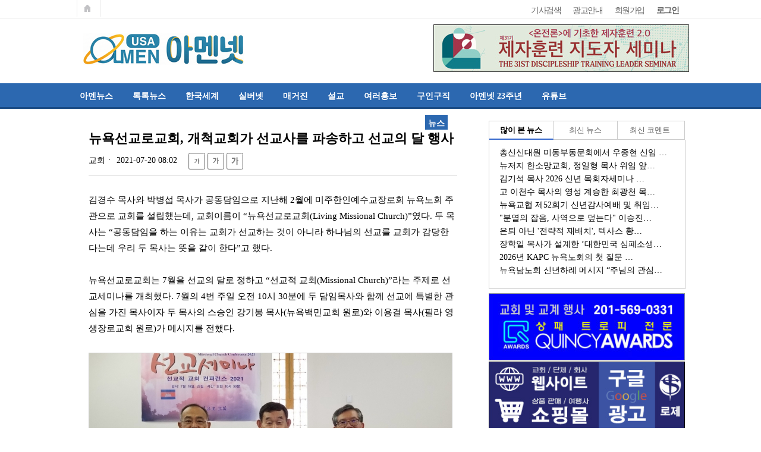

--- FILE ---
content_type: text/html; charset=utf-8
request_url: https://www.usaamen.net/bbs/board.php?bo_table=data&wr_id=11127&page=61
body_size: 72829
content:
<!doctype html>
<html lang="ko">
<head>
<meta charset="utf-8">
<meta http-equiv="imagetoolbar" content="no">
<meta http-equiv="X-UA-Compatible" content="IE=10,chrome=1">
<meta name="description" content="아멘넷은 2003년 뉴욕에서 시작됐으며, 미주 한인이민교회의 교계와 교회 뉴스 및 각종 정보를 제공하고 있다." />
<meta name="keywords" content="한인교회,이민교회,뉴욕교회, 뉴욕교계,디아스포라,한인디아스포라,미주교계,미주교회,교계정보,교회정보" />
<META name="Location" content="New York" />
<meta property="og:image" content="http://usaamen.net/img/ktlogo2.gif" />
<meta property="og:description" content="제목을 눌러 내용을 확인하세요."/>
<title>뉴욕선교로교회, 개척교회가 선교사를 파송하고 선교의 달 행사 > 뉴스 | 아멘넷</title>
<link rel="stylesheet" href="https://www.usaamen.net:443/theme/community/css/default.css">
<link rel="stylesheet" href="https://www.usaamen.net:443/theme/community/skin/connect/basic/style.css?ver=161020">
<link rel="stylesheet" href="https://www.usaamen.net:443/theme/community/skin/latest/new_latest/style.css?ver=161020">
<link rel="stylesheet" href="https://www.usaamen.net:443/theme/community/skin/board/news/style.css?ver=161020">
<link rel="shortcut icon" href="http://usaamen.net/img/1.ico">
<!--[if lte IE 8]>
<script src="https://www.usaamen.net:443/js/html5.js"></script>
<![endif]-->
<script>
// 자바스크립트에서 사용하는 전역변수 선언
var g5_url       = "https://www.usaamen.net:443";
var g5_bbs_url   = "https://www.usaamen.net:443/bbs";
var g5_is_member = "";
var g5_is_admin  = "";
var g5_is_mobile = "";
var g5_bo_table  = "data";
var g5_sca       = "";
var g5_editor    = "smarteditor2";
var g5_cookie_domain = ".usaamen.net";
</script>
<script src="https://www.usaamen.net:443/js/jquery-1.8.3.min.js"></script>
<script src="https://www.usaamen.net:443/js/jquery.menu.js"></script>
<script src="https://www.usaamen.net:443/js/common.js"></script>
<script src="https://www.usaamen.net:443/js/wrest.js"></script>


</head>
<body>




<!-- 탭 메뉴 {--> 
<script src="https://www.usaamen.net:443/js/ddtabmenu.js"></script> 
<link rel="stylesheet" href="https://www.usaamen.net:443/css/ddtabmenu_right.css"> 
<!-- 탭메뉴 }--> 


<!-- 상단 시작 { -->
<div id="hd">
    <h1 id="hd_h1">뉴욕선교로교회, 개척교회가 선교사를 파송하고 선교의 달 행사 > 뉴스</h1>

    <div id="skip_to_container"><a href="#container">본문 바로가기</a></div>

        <div id="hd_top">
        <div id="hd_tnb">
            <ul id="tnb">
						<!--<li><a href="https://www.usaamen.net:443/bbs/board.php?bo_table=about&wr_id=5"><font color=red><b>New 사이트 이용안내</b></font></a></li>-->
						<!--<li><a href="https://www.usaamen.net:443/bbs/board.php?bo_table=about&wr_id=2">등록과 게시물 관리</a></li>-->
						<li><a href="http://usaamen.net/bbs/search.php">기사검색</a></li>
                       <li><a href="https://www.usaamen.net:443/bbs/board.php?bo_table=about&wr_id=3">광고안내</a></li>

                                <li><a href="https://www.usaamen.net:443/bbs/register.php">회원가입</a></li>
                <!--<li><a href="https://www.usaamen.net:443/bbs/login.php"><b>로그인</b></a></li>-->
                <li><a href="https://www.usaamen.net:443/bbs/login.php?url=http%3A%2F%2Fwww.usaamen.net%2Fbbs%2Fboard.php%3Fbo_table%3Ddata%26wr_id%3D11127%26page%3D61"><b>로그인</b></a></li>
                                <!--<li><a href="https://www.usaamen.net:443/bbs/faq.php">FAQ</a></li>
                 <li><a href="https://www.usaamen.net:443/bbs/qalist.php">1:1문의</a></li>
               <li><a href="https://www.usaamen.net:443/bbs/current_connect.php">접속자 
444</a></li>-->
            </ul>
            <p class="hd_home"><a href="https://www.usaamen.net:443">메인페이지로 가기</a></p>
        </div>
    </div>
    <div id="hd_wrapper">
        <div id="logo">
            <a href="https://www.usaamen.net:443"><img src="https://www.usaamen.net:443/theme/community/img/logo2019.png" alt="아멘넷"></a>
        </div>

        <!--<div  style="margin-left:180px">
		<fieldset id="hd_sch">
            <legend>사이트 내 전체검색</legend>
            <form name="fsearchbox" method="get" action="https://www.usaamen.net:443/bbs/search.php" onsubmit="return fsearchbox_submit(this);">
            <input type="hidden" name="sfl" value="wr_subject||wr_content">
            <input type="hidden" name="sop" value="and">
            <label for="sch_stx" class="sound_only">검색어<strong class="sound_only"> 필수</strong></label>
            <input type="text" name="stx" id="sch_stx" maxlength="20">
            <input type="submit" id="sch_submit" value="검색">
            </form>

            <script>
            function fsearchbox_submit(f)
            {
                if (f.stx.value.length < 2) {
                    alert("검색어는 두글자 이상 입력하십시오.");
                    f.stx.select();
                    f.stx.focus();
                    return false;
                }

                // 검색에 많은 부하가 걸리는 경우 이 주석을 제거하세요.
                var cnt = 0;
                for (var i=0; i<f.stx.value.length; i++) {
                    if (f.stx.value.charAt(i) == ' ')
                        cnt++;
                }

                if (cnt > 1) {
                    alert("빠른 검색을 위하여 검색어에 공백은 한개만 입력할 수 있습니다.");
                    f.stx.select();
                    f.stx.focus();
                    return false;
                }

                return true;
            }
            </script>
        </fieldset>
         </div>-->
        <!-- <div id="text_size"> -->
            <!-- font_resize('엘리먼트id', '제거할 class', '추가할 class'); -->
            <!-- <button id="size_down" onclick="font_resize('container', 'ts_up ts_up2', '');"><img src="https://www.usaamen.net:443/img/ts01.gif" alt="기본"></button>
            <button id="size_def" onclick="font_resize('container', 'ts_up ts_up2', 'ts_up');"><img src="https://www.usaamen.net:443/img/ts02.gif" alt="크게"></button>
            <button id="size_up" onclick="font_resize('container', 'ts_up ts_up2', 'ts_up2');"><img src="https://www.usaamen.net:443/img/ts03.gif" alt="더크게"></button>
        </div> -->

<SCRIPT LANGUAGE="JavaScript">
<!--

//사용할 이미지의 경로를 적어주세요
src = [ "https://www.usaamen.net:443/theme/community/ad/2025/1202_2t.jpg",
              "https://www.usaamen.net:443/theme/community/ad/2024/yout.jpg",
			   "https://www.usaamen.net:443/theme/community/ad/2020/1030t.jpg"]

//연결할 주소를 적어주세요
url = ["https://www.dmi.sarang.com/registration","https://www.youtube.com/@USAamennet2003/","https://open.kakao.com/o/geFfV8Bc"]

//이미지를 보여줄 시간을 적어주세요
duration = 3;

//이부분은 수정하시면 안됩니다
ads=[]; ct=0;
function switchAd() {
var n=(ct+1)%src.length;
if (ads[n] && (ads[n].complete || ads[n].complete==null)) {
document["Ad_Image"].src = ads[ct=n].src;
}
ads[n=(ct+1)%src.length] = new Image;
ads[n].src = src[n];
setTimeout("switchAd()",duration*1000);
}
function doLink(){
location.href = url[ct];
} onload = function(){
if (document.images)
switchAd();
}
//-->
</SCRIPT>

<div><A HREF="javascript:doLink();" onMouseOver="status=url[ct];return true;" onMouseOut="status=''"><img NAME="Ad_Image" src="http://usaamen.net/theme/community/ad/2025/1202_2t.jpg" style="margin-top:-75px;margin-left:600px;border:0px solid #cacaca;width:430px;height:80px"></A></div>

</div>

<hr>

    <nav id="gnb">
        <h2>메인메뉴</h2>
        <ul id="gnb_1dul">
                        <li class="gnb_1dli" style="z-index:999">
                <a href="https://usaamen.net/bbs/board.php?bo_table=data" target="_self" class="gnb_1da">아멘뉴스</a>
                <ul class="gnb_2dul">
                    <li class="gnb_2dli"><a href="https://usaamen.net/bbs/board.php?bo_table=data&sca=교계" target="_self" class="gnb_2da">교계뉴스</a></li>
                                    <li class="gnb_2dli"><a href="https://usaamen.net/bbs/board.php?bo_table=data&sca=교회" target="_self" class="gnb_2da">교회뉴스</a></li>
                                    <li class="gnb_2dli"><a href="https://usaamen.net/bbs/board.php?bo_table=data&sca=정보" target="_self" class="gnb_2da">목회정보</a></li>
                                    <li class="gnb_2dli"><a href="https://usaamen.net/bbs/board.php?bo_table=data&sca=성회" target="_self" class="gnb_2da">성도신앙</a></li>
                                    <li class="gnb_2dli"><a href="https://usaamen.net/bbs/board.php?bo_table=data&sca=선교" target="_self" class="gnb_2da">선교정보</a></li>
                                    <li class="gnb_2dli"><a href="https://usaamen.net/bbs/board.php?bo_table=data&sca=신학" target="_self" class="gnb_2da">신학이단</a></li>
                                    <li class="gnb_2dli"><a href="https://usaamen.net/bbs/board.php?bo_table=data&sca=이민" target="_self" class="gnb_2da">이민교회</a></li>
                                    <li class="gnb_2dli"><a href="https://usaamen.net/bbs/board.php?bo_table=data&sca=화제" target="_self" class="gnb_2da">화제추천</a></li>
                </ul>
            </li>
                        <li class="gnb_1dli" style="z-index:998">
                <a href="https://usaamen.net/bbs/board.php?bo_table=talk" target="_self" class="gnb_1da">톡톡뉴스</a>
                            </li>
                        <li class="gnb_1dli" style="z-index:997">
                <a href="https://usaamen.net/bbs/board.php?bo_table=john" target="_self" class="gnb_1da">한국세계</a>
                <ul class="gnb_2dul">
                    <li class="gnb_2dli"><a href="https://usaamen.net/bbs/board.php?bo_table=john&sca=한국" target="_self" class="gnb_2da">한국뉴스</a></li>
                                    <li class="gnb_2dli"><a href="https://usaamen.net/bbs/board.php?bo_table=john&sca=세계" target="_self" class="gnb_2da">세계뉴스</a></li>
                                    <li class="gnb_2dli"><a href="https://usaamen.net/bbs/board.php?bo_table=john&sca=정보" target="_self" class="gnb_2da">기독정보</a></li>
                </ul>
            </li>
                        <li class="gnb_1dli" style="z-index:996">
                <a href="https://usaamen.net/bbs/board.php?bo_table=silver" target="_self" class="gnb_1da">실버넷</a>
                            </li>
                        <li class="gnb_1dli" style="z-index:995">
                <a href="https://usaamen.net/bbs/board.php?bo_table=mag" target="_self" class="gnb_1da">매거진</a>
                            </li>
                        <li class="gnb_1dli" style="z-index:994">
                <a href="https://usaamen.net/bbs/board.php?bo_table=opinion4" target="_self" class="gnb_1da">설교</a>
                <ul class="gnb_2dul">
                    <li class="gnb_2dli"><a href="https://usaamen.net/bbs/board.php?bo_table=opinion1" target="_self" class="gnb_2da">아멘넷 오피니언</a></li>
                                    <li class="gnb_2dli"><a href="https://usaamen.net/bbs/board.php?bo_table=opinion2" target="_self" class="gnb_2da">지난 오피니언</a></li>
                                    <li class="gnb_2dli"><a href="https://usaamen.net/bbs/board.php?bo_table=opinion4" target="_self" class="gnb_2da">아멘넷 설교</a></li>
                                    <li class="gnb_2dli"><a href="https://usaamen.net/bbs/board.php?bo_table=james" target="_self" class="gnb_2da">나눔게시판</a></li>
                                    <li class="gnb_2dli"><a href="https://usaamen.net/bbs/board.php?bo_table=james2" target="_self" class="gnb_2da">전 자유게시판 추천글</a></li>
                </ul>
            </li>
                        <li class="gnb_1dli" style="z-index:993">
                <a href="https://usaamen.net/bbs/board.php?bo_table=mark" target="_self" class="gnb_1da">여러홍보</a>
                            </li>
                        <li class="gnb_1dli" style="z-index:992">
                <a href="https://usaamen.net/bbs/board.php?bo_table=peter" target="_self" class="gnb_1da">구인구직</a>
                            </li>
                        <li class="gnb_1dli" style="z-index:991">
                <a href="https://www.usaamen.net/bbs/board.php?bo_table=about&wr_id=12" target="_self" class="gnb_1da">아멘넷 23주년</a>
                <ul class="gnb_2dul">
                    <li class="gnb_2dli"><a href="https://www.usaamen.net/bbs/board.php?bo_table=about&wr_id=11" target="_self" class="gnb_2da">아멘넷 20주년 축하</a></li>
                                    <li class="gnb_2dli"><a href="https://www.usaamen.net/bbs/board.php?bo_table=about&wr_id=10" target="_self" class="gnb_2da">아멘넷 19주년 축하</a></li>
                                    <li class="gnb_2dli"><a href="https://usaamen.net/bbs/board.php?bo_table=about&wr_id=8" target="_self" class="gnb_2da">아멘넷 18주년 축하</a></li>
                                    <li class="gnb_2dli"><a href="https://usaamen.net/bbs/board.php?bo_table=about&wr_id=6" target="_self" class="gnb_2da">아멘넷 15주년 축하</a></li>
                </ul>
            </li>
                        <li class="gnb_1dli" style="z-index:990">
                <a href="https://www.youtube.com/c/USAamennet2003" target="_self" class="gnb_1da">유튜브</a>
                <ul class="gnb_2dul">
                    <li class="gnb_2dli"><a href="https://usaamen.net/bbs/board.php?bo_table=youtube" target="_self" class="gnb_2da">아멘넷 동영상</a></li>
                                    <li class="gnb_2dli"><a href="https://www.youtube.com/channel/UCjJtQ2PWwb84899-15GcTWw" target="_self" class="gnb_2da">유튜브 채널(이전)</a></li>
                </ul>
            </li>
                    </ul>
    </nav>
</div>
<!-- } 상단 끝 -->

<script type="text/javascript"> 
<!-- 
ddtabmenu.definemenu("ddtabs_gallery", 0)  
                ddtabmenu.definemenu("ddtabs_gallery", 0) 
                // ddtabmenu.definemenu("탭 메뉴 아이디", 0) 
                // 여기서 0는 처음으로 보여줄 탭을 지정합니다. 0는 첫 탭, 1는 두번째 이렇게 시작합니다. 
				// 탭 메뉴를 여러개를 사용 시에는, 아래 소스에서 지정한 해당  아이디명을 입력하면 무제한으로 사용 할 수 있습니다. 
//--> 
</script> 

<hr>

<!-- 콘텐츠 시작 { -->
<div id="wrapper">
    
<div id="aside">
              <!---->

    <!-- 사이드메뉴 {-->
    <div id="aside_ct">
        <div class="short_cut">
            <!--<ul>
                <li class="f_short_cut"><strong><a href="#">메뉴 1</a></strong></li>
                <li><strong><a href="#">메뉴 2</a></strong></li>
                <li><strong><a href="#">메뉴 3</a></strong></li>
            </ul>-->
        </div>
    <div>


<div style="float:right;width:330px;margin-bottom:20px;margin-top:-20px" >

<div id="ddtabs_gallery" class="basictab_gallery2"> 
<ul>
<li><a href="" rel="gallery1" title=""><span>많이 본 뉴스</span></a></li> 
<li><a href="" rel="gallery2" title=""><span>최신 뉴스</span></a></li> 
<li class="last"><a href="" rel="gallery3" title=""><span>최신 코멘트</span></a></li> 

</ul> 
</div>

<div class="tabcontainer_gallery2">
<div id="gallery1" class="tabcontent_gallery2" style="margin-left:10px">


<div class="lt_Box">
    <ul>
            <li style="list-style:none">
            <a href="https://www.usaamen.net:443/bbs/board.php?bo_table=data&amp;wr_id=14641&amp;page=61" class="over">총신신대원 미동부동문회에서 우종현 신임 …</a>
        </li>
            <li style="list-style:none">
            <a href="https://www.usaamen.net:443/bbs/board.php?bo_table=data&amp;wr_id=14640&amp;page=61" class="over">뉴저지 한소망교회, 정일형 목사 위임 앞…</a>
        </li>
            <li style="list-style:none">
            <a href="https://www.usaamen.net:443/bbs/board.php?bo_table=data&amp;wr_id=14652&amp;page=61" class="over">김기석 목사 2026 신년 목회자세미나 …</a>
        </li>
            <li style="list-style:none">
            <a href="https://www.usaamen.net:443/bbs/board.php?bo_table=data&amp;wr_id=14648&amp;page=61" class="over">고 이천수 목사의 영성 계승한 최광천 목…</a>
        </li>
            <li style="list-style:none">
            <a href="https://www.usaamen.net:443/bbs/board.php?bo_table=data&amp;wr_id=14661&amp;page=61" class="over">뉴욕교협 제52회기 신년감사예배 및 취임…</a>
        </li>
            <li style="list-style:none">
            <a href="https://www.usaamen.net:443/bbs/board.php?bo_table=data&amp;wr_id=14649&amp;page=61" class="over">&#034;분열의 잡음, 사역으로 덮는다&#034; 이승진…</a>
        </li>
            <li style="list-style:none">
            <a href="https://www.usaamen.net:443/bbs/board.php?bo_table=data&amp;wr_id=14647&amp;page=61" class="over">은퇴 아닌 '전략적 재배치', 텍사스 황…</a>
        </li>
            <li style="list-style:none">
            <a href="https://www.usaamen.net:443/bbs/board.php?bo_table=data&amp;wr_id=14650&amp;page=61" class="over">장학일 목사가 설계한 ‘대한민국 심폐소생…</a>
        </li>
            <li style="list-style:none">
            <a href="https://www.usaamen.net:443/bbs/board.php?bo_table=data&amp;wr_id=14642&amp;page=61" class="over">2026년 KAPC 뉴욕노회의 첫 질문 …</a>
        </li>
            <li style="list-style:none">
            <a href="https://www.usaamen.net:443/bbs/board.php?bo_table=data&amp;wr_id=14638&amp;page=61" class="over">뉴욕남노회 신년하례 메시지 “주님의 관심…</a>
        </li>
        </ul>
</div>  

 
</div> 
<div id="gallery2" class="tabcontent_gallery2" style="margin-left:10px">


<div class="lt_Box">
    <ul>
            <li style="list-style:none">
            <a href="https://www.usaamen.net:443/bbs/board.php?bo_table=data&amp;wr_id=14674" class="over">낙태, 사형, 그리고 조력 존엄사: 미국…</a>
        </li>
            <li style="list-style:none">
            <a href="https://www.usaamen.net:443/bbs/board.php?bo_table=data&amp;wr_id=14672" class="over">김기석 목사 (7) 목회자 권위의 본질 …</a>
        </li>
            <li style="list-style:none">
            <a href="https://www.usaamen.net:443/bbs/board.php?bo_table=mag&amp;wr_id=546" class="over">정치색이 교리를 삼켰다... 텅 빈 예배…</a>
        </li>
            <li style="list-style:none">
            <a href="https://www.usaamen.net:443/bbs/board.php?bo_table=data&amp;wr_id=14671" class="over">뉴욕의 잠들지 않는 영적 응급실, '미스…</a>
        </li>
            <li style="list-style:none">
            <a href="https://www.usaamen.net:443/bbs/board.php?bo_table=talk&amp;wr_id=1939" class="over">&#034;나는 과연 몇 점짜리 신앙인인가&#034; 세기…</a>
        </li>
            <li style="list-style:none">
            <a href="https://www.usaamen.net:443/bbs/board.php?bo_table=talk&amp;wr_id=1938" class="over">무질서의 세상, 회복은 가능한가: 신학과…</a>
        </li>
            <li style="list-style:none">
            <a href="https://www.usaamen.net:443/bbs/board.php?bo_table=data&amp;wr_id=14670" class="over">&#034;미국 교회 중위값은 60명&#034;… PCA …</a>
        </li>
            <li style="list-style:none">
            <a href="https://www.usaamen.net:443/bbs/board.php?bo_table=john&amp;wr_id=1992" class="over">'AI 기본법' 전면 시행…교회는 무엇을…</a>
        </li>
            <li style="list-style:none">
            <a href="https://www.usaamen.net:443/bbs/board.php?bo_table=data&amp;wr_id=14669" class="over">김기석 목사 (6) 강단은 정치적이어야 …</a>
        </li>
            <li style="list-style:none">
            <a href="https://www.usaamen.net:443/bbs/board.php?bo_table=data&amp;wr_id=14668" class="over">김인식 목사의 발성 세미나 &#034;목소리는 하…</a>
        </li>
        </ul>
</div>  

</div>
<div id="gallery3" class="tabcontent_gallery2" style="margin-left:10px">


<div class="lt_Box">
    <ul>
            <li style="list-style:none">
            <a href="https://www.usaamen.net:443/bbs/board.php?bo_table=data&amp;wr_id=14674#14675" class="over">성경에 따르면 하나님은 살인에 대해 …</a>
        </li>
            <li style="list-style:none">
            <a href="https://www.usaamen.net:443/bbs/board.php?bo_table=data&amp;wr_id=14672#14673" class="over">기독교 세미나인데 굳이 힌두교 신자 …</a>
        </li>
            <li style="list-style:none">
            <a href="https://www.usaamen.net:443/bbs/board.php?bo_table=data&amp;wr_id=14659#14662" class="over">꼭 실천 하시길</a>
        </li>
            <li style="list-style:none">
            <a href="https://www.usaamen.net:443/bbs/board.php?bo_table=data&amp;wr_id=14657#14658" class="over">근래 아주 신선하고 주의 종들에게 꼭…</a>
        </li>
            <li style="list-style:none">
            <a href="https://www.usaamen.net:443/bbs/board.php?bo_table=data&amp;wr_id=14621#14622" class="over">&#038;gt;
전적으로 동감합니다.
7…</a>
        </li>
            <li style="list-style:none">
            <a href="https://www.usaamen.net:443/bbs/board.php?bo_table=data&amp;wr_id=14593#14596" class="over">성탄절 다음날 새벽입니다.
이 기사…</a>
        </li>
        </ul>
</div>  

 </div>

</div>

</div>

<!-- ad -->
<div style="float:right;width:330px;margin-top:-30px">

<img src=http://usaamen.net/img/ktlogo20.gif style="margin-bottom:2px;margin-left:0px;border:0px;width:1px" alt=페이스>
<!--<a href=http://usaamen.net/theme/community/ad/2020/0722.jpg><img src=https://www.usaamen.net:443/theme/community/ad/2020/0722e.jpg style="margin-bottom:2px;margin-left:0px;border:0px;width:100%" alt=소독></a>-->
<a href=http://www.quincyawards.com/ target=_blank><img src=https://www.usaamen.net:443/theme/community/ad/2021/20210521q.jpg style="margin-bottom:2px;margin-left:0px;border:0px;width:100%" alt=상패></a>
<a href=https://lojecorp.com/ target=_blank><img src=https://www.usaamen.net:443/theme/community/ad/05292025b.jpg style="margin-bottom:2px;margin-left:0px;border:0px;width:100%" alt=로제></a>
<a href=https://usaamen.net/theme/community/ad/11182025b.jpg><img src=https://www.usaamen.net:443/theme/community/ad/11182025.jpg style="margin-top:0px;margin-bottom:2px;margin-left:0px;border:0px solid #cacaca;width:100%" alt=자동차바디></a>

<!-- 
장경아 시작
<a href=http://usaamen.net/theme/community/ad/2019/jm2.php target=_blank><img src=https://www.usaamen.net:443/theme/community/ad/2019/0207.jpg style="margin-bottom:2px;margin-left:0px;border:0px;width:100%" alt=제이미혜택></a>
<a href=http://furniturerightnow.com/ target=_blank><img src=https://www.usaamen.net:443/theme/community/ad/08012025.jpg style="margin-bottom:2px;margin-left:0px;border:0px;width:100%" alt=해피바잉></a>
<a href=https://cksingles.org/ target=_blank><img src=https://www.usaamen.net:443/theme/community/ad/05292025a.jpg style="margin-bottom:2px;margin-left:0px;border:0px;width:100%" alt=이희상></a>
<a href=https://nyspeedy.com/ target=_blank><img src=https://www.usaamen.net:443/theme/community/ad/011522speed.jpg style="margin-bottom:2px;margin-left:0px;border:0px;width:100%" alt=스피드></a>
<a href=https://www.usaamen.net:443/theme/community/ad/2021/nabib.png><img src=https://www.usaamen.net:443/theme/community/ad/2021/nabi.jpg style="margin-top:0px;margin-bottom:2px;margin-left:0px;border:0px solid #cacaca;width:100%" alt=나비></a>
<a href=https://player.live365.com/a48202><img src=https://www.usaamen.net:443/theme/community/ad/2021/041421radio.jpg style="margin-top:0px;margin-bottom:2px;margin-left:0px;border:0px solid #cacaca;width:100%" alt=877라디오></a> 장경아 끝
-->


<br><br>
<div style="float:center;margin-left:120px;margin-bottom:20px;">
<form action="https://www.paypal.com/cgi-bin/webscr" method="post" target="_top">
<input type="hidden" name="cmd" value="_s-xclick">
<input type="hidden" name="hosted_button_id" value="CK2X4G2S7237U">
<input type="image" src="https://www.paypalobjects.com/en_US/i/btn/btn_donateCC_LG.gif" border="0" name="submit" alt="PayPal - The safer, easier way to pay online!">
<img alt="" border="0" src="https://www.paypalobjects.com/en_US/i/scr/pixel.gif" width="1" height="1">
</form>
</div>

<!--<a href=http://us.87sangin.com/ target=_blank><img src=https://www.usaamen.net:443/theme/community/img/20180629.jpg style="margin-bottom:2px;margin-left:0px;border:0px;width:100%" alt=판촉></a>-->
<!--<a href=http://www.kidoknews.net/community/detail.php?id=3718 target=_blank><img src=https://www.usaamen.net:443/theme/community/img/20180726e.jpg style="margin-bottom:2px;margin-left:0px;border:0px;width:100%" alt=이규헌박사></a>-->
<!--<a href=http://blog.naver.com/kimusa777 target=_blank><img src=https://www.usaamen.net:443/theme/community/img/20170101.jpg style="margin-bottom:2px;margin-left:0px;border:0px;width:100%" alt=설교></a>-->
<br>
</div>
<!-- ad {-->


</div>

</div>
 <!-- }사이드메뉴-->

</div>

    <div id="container" style="margin-left:20px">
        
<script src="https://www.usaamen.net:443/js/viewimageresize.js"></script>
<!-- 게시물 읽기 시작 { -->
<div id="bo_v_table">뉴스</div>

<article id="bo_v" style="width:100%">
    <header>
        <h1 id="bo_v_title">
            뉴욕선교로교회, 개척교회가 선교사를 파송하고 선교의 달 행사        </h1>
    </header>

    <section id="bo_v_info" style="font-family:Malgun Gothic">
        <h2>페이지 정보</h2>
           교회ㆍ<strong>2021-07-20 08:02</strong><!--<strong><span class="sv_member">아멘넷</span></strong><span class="sound_only"></span>-->
 

            <button id="size_down" onclick="font_resize('container', 'ts_up ts_up2', '');"><img src="https://www.usaamen.net:443/img/ts01.gif" alt="기본"></button>
            <button id="size_def" onclick="font_resize('container', 'ts_up ts_up2', 'ts_up');"><img src="https://www.usaamen.net:443/img/ts02.gif" alt="크게"></button>
            <button id="size_up" onclick="font_resize('container', 'ts_up ts_up2', 'ts_up2');"><img src="https://www.usaamen.net:443/img/ts03.gif" alt="더크게"></button>

    </section>

    
    
         <!-- 관련링크 시작 { -->
    <section id="bo_v_link">
        <h2>관련링크</h2>
        <ul>
                </ul>
    </section>
    <!-- } 관련링크 끝 -->
    <br>
    <!-- 게시물 상단 버튼 시작 { -->
    <!--<div id="bo_v_top">
                
        <ul class="bo_v_com">
                                                                        <li><a href="./board.php?bo_table=data&amp;page=61" class="btn_b01">목록</a></li>
                                </ul>
            </div>-->
    <!-- } 게시물 상단 버튼 끝 -->

    <section id="bo_v_atc">
        <h2 id="bo_v_atc_title">본문</h2>

        <div id="bo_v_img">
</div>

        <!-- 본문 내용 시작 { -->
        <div id="bo_v_con"><p>김경수 목사와 박병섭 목사가 공동담임으로 지난해 2월에 미주한인예수교장로회 뉴욕노회 주관으로 교회를 설립했는데, 교회이름이 “뉴욕선교로교회(Living Missional Church)”였다. 두 목사는 “공동담임을 하는 이유는 교회가 선교하는 것이 아니라 하나님의 선교를 교회가 감당한다는데 우리 두 목사는 뜻을 같이 한다”고 했다. </p><p> </p><p>뉴욕선교로교회는 7월을 선교의 달로 정하고 “선교적 교회(Missional Church)”라는 주제로 선교세미나를 개최했다. 7월의 4번 주일 오전 10시 30분에 두 담임목사와 함께 선교에 특별한 관심을 가진 목사이자 두 목사의 스승인 강기봉 목사(뉴욕백민교회 원로)와 이용걸 목사(필라 영생장로교회 원로)가 메시지를 전했다.</p><p> </p><p><a href="https://www.usaamen.net:443/bbs/view_image.php?fn=http%3A%2F%2Fusaamen.net%2Fdata%2Feditor%2F2107%2Fbce9ecb58741db113fdb77f1fec2ee94_1626782542_1.jpg" target="_blank" class="view_image"><img src="https://www.usaamen.net:443/data/editor/2107/thumb-bce9ecb58741db113fdb77f1fec2ee94_1626782542_1_610x382.jpg" alt="bce9ecb58741db113fdb77f1fec2ee94_1626782542_1.jpg"/></a><br /><font color="#005376">▲왼쪽부터 김경수 목사, 강기봉 목사,  박병섭 목사</font>
<br style="clear:both;" /> </p><p>4일에는 김경수 목사가 "구약에 나타난 하나님의 선교"(출 3:1-12), 11일에는 박병섭 목사가 "신약에 나타난 하나님의 선교"(요 17:3-26), 17일에는 강기봉 목사가 "교회의 선한 역사"(마 28:18-20) 라는 제목의 메시지를 전했다. 25일에는 이용걸 목사의 "왜 선교해야 합니까?"(사 43:8-13) 메시지가 남아 있다.</p><p> </p><p>1.</p><p> </p><p>뉴욕선교로교회 이번 집회는 캄보디아 비전센터 완공을 목적으로 하고 있다. 뉴욕선교로교회는 개척교회이지만 지난해 캄보디아에 성진숙 선교사를 파송했다. 성진숙 선교사는 미군에서 간호장교로 근무하다 은퇴하고, 연변 과기대와 캄보디아 라이프 대학에서 현지인들을 가르치며 복음을 전했다.</p><p> </p><p>최근 10년 동안에는 캄보디아에 교회를 개척하고 5년 전부터 모노롬 지역에 교회와 유치원과 보건소를 지으려고 기도하며 땅도 구입해 놓았다. 원래 한국의 큰 교회가 성 선교사를 파송하려고 약속했지만 갑자기 그 교회 담임 목사가 사고로 별세하여 계획이 중단되었다.</p><p> </p><p>성진숙 선교사는 은퇴후 자신이 살려고 마련해 놓은 작은 집을 팔아서라도 선교센터를 건축하여 하나님의 선교 사역을 끝까지 감당하는 것이 하나님의 뜻이라고 생각했다. 그러던 중에 뉴욕선교로교회 두 목사들과 만나게 되었고 결국 “내가 하는 선교가 아니라 하나님의 선교”를 믿는 두 목사는 마음을 모아 작년 7월에 성진숙 선교사를 파송하게 되었다.</p><p> </p><p>현재 캄보디아 비전센터는 교회와 유치원과 보건소로 구성되어 있으며 90% 건축이 진행되었다. 코로나 팬데믹 상황에서 건축이 서서히 진행되고 있지만, 하나님의 은혜와 중보기도 가운데 계속해서 건물이 올라가고 8월말 완공을 목표로 하고 있다.</p><p> </p><p>뉴욕선교로교회 두 목사는 “지난 1년을 돌아보면 선교는 하나님의 선교이라는 것을 다시 한 번 실감하게 된다. 은퇴하신 여성의 몸으로 열악한 환경 속에서 셧다운이 반복되는 코로나 기간 동안에도 선교사님은 주님의 일을 기쁘게 감당하고 계시고, 아무런 힘이 없는 자그마한 개척교회인 우리 교회를 통해서 선교사님을 지원하게 하신 것은 정말로 하나님의 은혜”라고 말했다.</p><p> </p><p>2.</p><p> </p><p>17일에는 강기봉 목사가 마 28:18-20을 본문으로 "교회의 선한 역사"라는 주제의 메시지를 전했다. 다음은 메시지 요약이다.</p><p> </p><p><a href="https://www.usaamen.net:443/bbs/view_image.php?fn=http%3A%2F%2Fusaamen.net%2Fdata%2Feditor%2F2107%2Fbce9ecb58741db113fdb77f1fec2ee94_1626782552_31.jpg" target="_blank" class="view_image"><img src="https://www.usaamen.net:443/data/editor/2107/thumb-bce9ecb58741db113fdb77f1fec2ee94_1626782552_31_610x329.jpg" alt="bce9ecb58741db113fdb77f1fec2ee94_1626782552_31.jpg"/></a><br style="clear:both;" /> </p><p>맨하탄 트리니티처치는 설립당시에는 가장 높은 건물이었다. 하지만 이제는 높은 건물에 가려져 바로 앞에 가야 교회가 보인다. 그렇듯이 오늘날 교회는 초라해지고 세상은 공룡같이 보이지만, 성경적으로 보면 교회야 말로 마지막 날까지 세워져 가는 곳이고 하나님께서 궁극적인 뜻을 두시고 역사하시는 곳이다.</p><p> </p><p>하나님과 함께하는 인생은 복되다. 하나님을 빼놓고 교회를 생각하면 생각이 복잡할 수 있다. 저도 1986년 교회를 개척해서 1년이 지나도 교인이 한 사람뿐이었다. 교회개척이라는 것, 교회를 섬긴다는 것은 쉬운 일이 아니다. 하지만 하나님이 주신 삶은 복된 것이다. 우리가 왜 살아있는지, 할 일이 있다는 것을 우리로 하여금 알게 하신다.</p><p> </p><p>그 하나님이 교회를 이끌어 가실 때 교회에 주신 사명은 믿는 사람만, 우리교회 사람만 대상이 아니다. 요즘 세상이 교회를 비판하는 이유는 교회 다니는 사람들의 시각이 너무 좁다는 것이다. 믿는 사람만, 자기 교회에 나오는 사람만 반기고 다른 사람에게는 그렇지 못하니 교회 다니는 사람이 좁다고 한다. 교회 다니는 사람은 한번 마음에 안들면 세상사람보다 못할 때도 있다.</p><p> </p><p>목사가 너무 지적하면 안되지만 가끔은 건드려 자극을 주어야 한다. 마냥 좋다고만 하면 안된다. 하나님은 틀린데도 같이 가자고 하시는 분이 아니시다. 예수 믿고 구원이라는 것은 지옥불에 떨어지지 않는 구원만 말하는 것이 아니다. 다른 차원에서 이해해야 한다. 진정 하나님께서 원하시는 구원은 하나님의 영광에 참여할 수 있는 자가 되는 것이다. 그러기위해 우리에 끝없이 채찍질을 하신다.</p><p> </p><p>사람이 하나님 앞에 서기위해 우리 힘과 업적으로는 한계가 있다. 구약의 모든 역사의 핵심이자 결론은 예수 그리스도이시다. 예수 그리스도가 우리의 모든 것을 완성하신다. 우리가 하나님 앞에 아무리 제대로 서려고 해도 한계가 있지만, 우리의 냄새나는 죄악을 예수님이 해결하셨다. 예수 그리스도의 피의 공로를 영접하는 자는 하나님으로 들어갈 수 있다.</p><p> </p><p>예수님은 99마리의 양보다 한 마리 양을 구하려고 오셨다고 했다. 하지만 한 마리 찾다가 99마리가 흩어지면 어떻게 하느냐고 요즘 젊은 목회자들이 하는 이야기를 들었다. 그렇게 목사의 마음과 교회의 개념도 세속화되었다. 건물이나 물질이나 수자는 먼저가 아니다. 먼저는 예수님의 마음을 이해하는 것이다. 그러면 필요한 것을 채워주실 것이다.</p><p> </p><p>교회부터 다닌 것이 아니라 성경공부 부터 시작했다. 본문 마태복음 28:18~20 말씀이 나를 놀라게 했다. 얼마나 예수님 마음에 있는 핵심적인 말씀이기에 내 원수를 갚아달라고 하지 않고 이 말씀을 하셨을까 라는 궁금증이 들며 그때부터 이 말씀이 나를 붙들었다. 이 말씀이 나를 붙들어 개척초기에 한 달 150-200불 헌금이 있을 때부터 선교를 지원했다.</p><p> </p><p>“모든 족속”이라는 단어에 마음이 걸려 중남미 선교를 하다 후배 선교사를 따라 중국 선교를 했다. 그리고 선교지에서 선교사들의 재정적인 어려움을 알았다. 하나님은 물질을 먼저 지으시고, 이후에 사람을 지으셔서 사람으로 하여금 그것들을 다스리고 지키게 하셨다. 하나님 앞에 살며 하나님의 모습을 드려내려면 물질을 다스리고 지키는 그 위치에서 살아야 한다. 그럴 때 세상으로부터 교회는 뭔가 다르다는 이야기를 듣는다.</p><p> </p><p>하나님께서 천지를 창조하셨을 때 대상과 목적이 선하셨다. 창조세계에 사는 존재 자체는 복된 것이고, 피조물을 복되게 하기위한 것이 하나님의 목적인 것을 잊으면 안된다. 믿음생활을 하는 것은 쉬운 일이 아니지만 이것이 복된 길이다. 하나님을 나를 궁극적인 최고의 복이라고 믿고 살아가는 이 길이 복되다.</p><p> </p><p>하나님은 당신의 형상으로 지으신 사람은 책임지신다. 끝날 까지 함께하셔서 하나님의 형상으로 끝맺음을 하게 하시는 것이 하나님의 목적이며 우리를 향해 가지신 간절한 기대이다. 이것을 잊지 말라. 정말 하나님께서 불편해하시는 냄새나는 몸이 아닌 하나님의 거룩하신 냄새만 나고 하나님의 영광스러운 모습만 보이는 그런 모습으로 마지막 날에 하나님과 함께 하기를 원하시는 것이 하나님이 우리를 향하신 뜻이고 기대이다.</p><p> </p><p>믿음생활을 하는 것 쉽지 않다. 작은 교회를 섬기는 것 쉽지 않다. 하나님은 크고 많은 것을 택하셨다면 앗수르나 바벨론을 택하셨을 것이다. 하나님은 크고 강한 것을 먼저 보시지 않으신다. 하나님께서 창조하셨을 때에 가지셨던 그 뜻이 오늘도 유효하고 마지막 날에도 그 뜻으로 결국 우리와 교회를 보신다는 것을 믿고 힘들더라도 믿음으로 승리하는 여러분들이 되라.</p><p> </p><p><b>뉴욕선교로교회</b></p><p>67-02 Woodside  Ave. Woodside NY 11377</p><p>718 640-4022, 718 490-6316</p><p> </p><p>ⓒ 아멘넷 뉴스(USAamen.net)</p></div>
                <!-- } 본문 내용 끝 -->

        
        <!-- 스크랩 추천 비추천 시작 { -->
                <!-- } 스크랩 추천 비추천 끝 -->
    </section>

<div style="float:right;margin-left:30px;margin-bottom:10px;">
<form action="https://www.paypal.com/cgi-bin/webscr" method="post" target="_top">
<input type="hidden" name="cmd" value="_s-xclick">
<input type="hidden" name="hosted_button_id" value="CK2X4G2S7237U">
<input type="image" src="https://www.paypalobjects.com/en_US/i/btn/btn_donateCC_LG.gif" border="0" name="submit" alt="PayPal - The safer, easier way to pay online!">
<img alt="" border="0" src="https://www.paypalobjects.com/en_US/i/scr/pixel.gif" width="1" height="1">
</form>
</div>

    

<ul id="bo_v_sns">
    <li><a href="https://www.usaamen.net:443/bbs/sns_send.php?longurl=http%3A%2F%2Fwww.usaamen.net%2Fbbs%2Fboard.php%3Fbo_table%3Ddata%26wr_id%3D11127%26page%3D61&amp;title=%EB%89%B4%EC%9A%95%EC%84%A0%EA%B5%90%EB%A1%9C%EA%B5%90%ED%9A%8C%2C+%EA%B0%9C%EC%B2%99%EA%B5%90%ED%9A%8C%EA%B0%80+%EC%84%A0%EA%B5%90%EC%82%AC%EB%A5%BC+%ED%8C%8C%EC%86%A1%ED%95%98%EA%B3%A0+%EC%84%A0%EA%B5%90%EC%9D%98+%EB%8B%AC+%ED%96%89%EC%82%AC&amp;sns=facebook" target="_blank"><img src="https://www.usaamen.net:443/plugin/sns/icon/facebook.png" alt="페이스북으로 보내기"></a></li>
    <li><a href="https://www.usaamen.net:443/bbs/sns_send.php?longurl=http%3A%2F%2Fwww.usaamen.net%2Fbbs%2Fboard.php%3Fbo_table%3Ddata%26wr_id%3D11127%26page%3D61&amp;title=%EB%89%B4%EC%9A%95%EC%84%A0%EA%B5%90%EB%A1%9C%EA%B5%90%ED%9A%8C%2C+%EA%B0%9C%EC%B2%99%EA%B5%90%ED%9A%8C%EA%B0%80+%EC%84%A0%EA%B5%90%EC%82%AC%EB%A5%BC+%ED%8C%8C%EC%86%A1%ED%95%98%EA%B3%A0+%EC%84%A0%EA%B5%90%EC%9D%98+%EB%8B%AC+%ED%96%89%EC%82%AC&amp;sns=twitter" target="_blank"><img src="https://www.usaamen.net:443/plugin/sns/icon/twitter.png" alt="트위터로 보내기"></a></li>
    <!--<li><a href="" target="_blank"><img src="https://www.usaamen.net:443/plugin/sns/icon/gplus.png" alt="구글플러스로 보내기"></a></li>-->
    </ul>

    

<script>
// 글자수 제한
var char_min = parseInt(0); // 최소
var char_max = parseInt(0); // 최대
</script>

<!-- 댓글 시작 { -->
<section id="bo_vc">
    <h2>댓글목록</h2>
        <p id="bo_vc_empty">등록된 댓글이 없습니다.</p>
</section>
<!-- } 댓글 끝 -->

<!-- } 댓글 쓰기 끝 --><script src="https://www.usaamen.net:443/js/md5.js"></script>
 

<center><font color=red>댓글을 쓰기 위해서는 회원가입이 필요합니다.</font></center><br>

    <!-- 링크 버튼 시작 { -->
    <div id="bo_v_bot">
                
        <ul class="bo_v_com">
                                                                        <li><a href="./board.php?bo_table=data&amp;page=61" class="btn_b01">목록</a></li>
                                </ul>
            </div>
    <!-- } 링크 버튼 끝 -->

</article>
<!-- } 게시판 읽기 끝 -->

<div style="width:600px;margin-top:-20px;margin-bottom:20px;margin-left:0px">
<a href=https://lojecorp.com/ target=_blank><img src=https://www.usaamen.net:443/theme/community/ad/05292025b2.jpg style="margin-bottom:2px;margin-left:0px;border:0px;width:100%" alt=로제></a></div>

<script>

function board_move(href)
{
    window.open(href, "boardmove", "left=50, top=50, width=500, height=550, scrollbars=1");
}
</script>

<script>
$(function() {
    $("a.view_image").click(function() {
        window.open(this.href, "large_image", "location=yes,links=no,toolbar=no,top=10,left=10,width=10,height=10,resizable=yes,scrollbars=no,status=no");
        return false;
    });

    // 추천, 비추천
    $("#good_button, #nogood_button").click(function() {
        var $tx;
        if(this.id == "good_button")
            $tx = $("#bo_v_act_good");
        else
            $tx = $("#bo_v_act_nogood");

        excute_good(this.href, $(this), $tx);
        return false;
    });

    // 이미지 리사이즈
    $("#bo_v_atc").viewimageresize();
});

function excute_good(href, $el, $tx)
{
    $.post(
        href,
        { js: "on" },
        function(data) {
            if(data.error) {
                alert(data.error);
                return false;
            }

            if(data.count) {
                $el.find("strong").text(number_format(String(data.count)));
                if($tx.attr("id").search("nogood") > -1) {
                    $tx.text("이 글을 비추천하셨습니다.");
                    $tx.fadeIn(200).delay(2500).fadeOut(200);
                } else {
                    $tx.text("이 글을 추천하셨습니다.");
                    $tx.fadeIn(200).delay(2500).fadeOut(200);
                }
            }
        }, "json"
    );
}
</script>
<!-- } 게시글 읽기 끝 -->
<h2 id="container_title">뉴스<span class="sound_only"> 목록</span></h2>


<!-- 게시판 목록 시작 { -->
<div id="bo_list" style="width:100%">

    <!-- 게시판 카테고리 시작 { -->
        <nav id="bo_cate">
        <h2>뉴스 카테고리</h2>
        <ul id="bo_cate_ul">
            <li><a href="https://www.usaamen.net:443/bbs/board.php?bo_table=data" id="bo_cate_on">전체</a></li><li><a href="https://www.usaamen.net:443/bbs/board.php?bo_table=data&amp;sca=%EA%B5%90%EA%B3%84">교계</a></li><li><a href="https://www.usaamen.net:443/bbs/board.php?bo_table=data&amp;sca=%EA%B5%90%ED%9A%8C">교회</a></li><li><a href="https://www.usaamen.net:443/bbs/board.php?bo_table=data&amp;sca=%EC%A0%95%EB%B3%B4">정보</a></li><li><a href="https://www.usaamen.net:443/bbs/board.php?bo_table=data&amp;sca=%EC%84%B1%ED%9A%8C">성회</a></li><li><a href="https://www.usaamen.net:443/bbs/board.php?bo_table=data&amp;sca=%EC%84%A0%EA%B5%90">선교</a></li><li><a href="https://www.usaamen.net:443/bbs/board.php?bo_table=data&amp;sca=%EC%8B%A0%ED%95%99">신학</a></li><li><a href="https://www.usaamen.net:443/bbs/board.php?bo_table=data&amp;sca=%EC%9D%B4%EB%AF%BC">이민</a></li><li><a href="https://www.usaamen.net:443/bbs/board.php?bo_table=data&amp;sca=%ED%99%94%EC%A0%9C">화제</a></li><li><a href="https://www.usaamen.net:443/bbs/board.php?bo_table=data&amp;sca=%ED%83%911">탑1</a></li><li><a href="https://www.usaamen.net:443/bbs/board.php?bo_table=data&amp;sca=%ED%83%912">탑2</a></li><li><a href="https://www.usaamen.net:443/bbs/board.php?bo_table=data&amp;sca=%ED%83%913">탑3</a></li>        </ul>
    </nav>
        <!-- } 게시판 카테고리 끝 -->

    <!-- 게시판 페이지 정보 및 버튼 시작 { -->
    <div class="bo_fx">
        <div id="bo_list_total">
            <span>Total 12,245건</span>
            61 페이지
        </div>

            </div>
    <!-- } 게시판 페이지 정보 및 버튼 끝 -->

    <form name="fboardlist" id="fboardlist" action="./board_list_update.php" onsubmit="return fboardlist_submit(this);" method="post">
    <input type="hidden" name="bo_table" value="data">
    <input type="hidden" name="sfl" value="">
    <input type="hidden" name="stx" value="">
    <input type="hidden" name="spt" value="">
    <input type="hidden" name="sca" value="">
    <input type="hidden" name="sst" value="wr_num, wr_reply">
    <input type="hidden" name="sod" value="">
    <input type="hidden" name="page" value="61">
    <input type="hidden" name="sw" value="">

    <div class="tbl_head01 tbl_wrap">
        <table>
        <caption>뉴스 목록</caption>
        <thead>
        <tr>
            <!--<th scope="col">번호</th>-->
                        <th scope="col">기사제목</th>
            <!--<th scope="col">글쓴이</th>-->
            <th scope="col"><a href="/bbs/board.php?bo_table=data&amp;sop=and&amp;sst=wr_datetime&amp;sod=desc&amp;sfl=&amp;stx=&amp;sca=&amp;page=61">기사작성일</a></th>
            <!--<th scope="col"><a href="/bbs/board.php?bo_table=data&amp;sop=and&amp;sst=wr_hit&amp;sod=desc&amp;sfl=&amp;stx=&amp;sca=&amp;page=61">조회</a></th>
                        -->
        </tr>
        </thead>
        <tbody>
                <tr class="">
            <!--<td class="td_num">
            10745            </td>-->

                        <td class="td_subject">
                <!--                <a href="https://www.usaamen.net:443/bbs/board.php?bo_table=data&amp;sca=%ED%83%912" class="bo_cate_link">탑2</a>
                -->

                <a href="https://www.usaamen.net:443/bbs/board.php?bo_table=data&amp;wr_id=12894&amp;page=61">
                    뉴저지목사회, 도미니카 공화국에서 전도집회 “하나님께 영광을”                    <font color=red></font>
                </a>

                            </td>
            <!--<td class="td_name sv_use"><span class="sv_member">아멘넷</span></td>-->
            <td class="td_date">2024-06-17</td>
            <!--<td class="td_num"></td>
                        -->
        </tr>
                <tr class="">
            <!--<td class="td_num">
            10744            </td>-->

                        <td class="td_subject">
                <!--                <a href="https://www.usaamen.net:443/bbs/board.php?bo_table=data&amp;sca=%ED%83%912" class="bo_cate_link">탑2</a>
                -->

                <a href="https://www.usaamen.net:443/bbs/board.php?bo_table=data&amp;wr_id=12893&amp;page=61">
                    미주성결신학대학교 제21회 학위수여식 및 졸업식                    <font color=red></font>
                </a>

                            </td>
            <!--<td class="td_name sv_use"><span class="sv_member">아멘넷</span></td>-->
            <td class="td_date">2024-06-15</td>
            <!--<td class="td_num"></td>
                        -->
        </tr>
                <tr class="">
            <!--<td class="td_num">
            10743            </td>-->

                        <td class="td_subject">
                <!--                <a href="https://www.usaamen.net:443/bbs/board.php?bo_table=data&amp;sca=%ED%83%912" class="bo_cate_link">탑2</a>
                -->

                <a href="https://www.usaamen.net:443/bbs/board.php?bo_table=data&amp;wr_id=12892&amp;page=61">
                    (사)국가원로회의 뉴욕모임, 이강평 목사 환영 및 임형빈 회장 100세 …                    <font color=red></font>
                </a>

                            </td>
            <!--<td class="td_name sv_use"><span class="sv_member">아멘넷</span></td>-->
            <td class="td_date">2024-06-15</td>
            <!--<td class="td_num"></td>
                        -->
        </tr>
                <tr class="">
            <!--<td class="td_num">
            10742            </td>-->

                        <td class="td_subject">
                <!--                <a href="https://www.usaamen.net:443/bbs/board.php?bo_table=data&amp;sca=%ED%83%912" class="bo_cate_link">탑2</a>
                -->

                <a href="https://www.usaamen.net:443/bbs/board.php?bo_table=data&amp;wr_id=12891&amp;page=61">
                    파킨슨병을 믿음으로 극복한 장혜순 사모 4번째 저서 &lt;함께 가는 여정&gt; …                    <font color=red></font>
                </a>

                            </td>
            <!--<td class="td_name sv_use"><span class="sv_member">아멘넷</span></td>-->
            <td class="td_date">2024-06-14</td>
            <!--<td class="td_num"></td>
                        -->
        </tr>
                <tr class="">
            <!--<td class="td_num">
            10741            </td>-->

                        <td class="td_subject">
                <!--                <a href="https://www.usaamen.net:443/bbs/board.php?bo_table=data&amp;sca=%ED%83%912" class="bo_cate_link">탑2</a>
                -->

                <a href="https://www.usaamen.net:443/bbs/board.php?bo_table=data&amp;wr_id=12890&amp;page=61">
                    뉴욕장로연합회, 성령충만하여 항존직 컨퍼런스 감당할 터                    <font color=red></font>
                </a>

                            </td>
            <!--<td class="td_name sv_use"><span class="sv_member">아멘넷</span></td>-->
            <td class="td_date">2024-06-14</td>
            <!--<td class="td_num"></td>
                        -->
        </tr>
                <tr class="">
            <!--<td class="td_num">
            10740            </td>-->

                        <td class="td_subject">
                <!--                <a href="https://www.usaamen.net:443/bbs/board.php?bo_table=data&amp;sca=%ED%83%912" class="bo_cate_link">탑2</a>
                -->

                <a href="https://www.usaamen.net:443/bbs/board.php?bo_table=data&amp;wr_id=12889&amp;page=61">
                    최혁 목사가 인도하는 뉴욕과 뉴저지 연합집회 현장에서는                    <font color=red></font>
                </a>

                            </td>
            <!--<td class="td_name sv_use"><span class="sv_member">아멘넷</span></td>-->
            <td class="td_date">2024-06-14</td>
            <!--<td class="td_num"></td>
                        -->
        </tr>
                <tr class="">
            <!--<td class="td_num">
            10739            </td>-->

                        <td class="td_subject">
                <!--                <a href="https://www.usaamen.net:443/bbs/board.php?bo_table=data&amp;sca=%ED%83%912" class="bo_cate_link">탑2</a>
                -->

                <a href="https://www.usaamen.net:443/bbs/board.php?bo_table=data&amp;wr_id=12887&amp;page=61">
                    2024 청소년 뉴욕할렐루야대회가 위기를 맞은 이유                    <font color=red><span class="sound_only">댓글</span>(<span class="cnt_cmt">4</span>)<span class="sound_only">개</span></font>
                </a>

                            </td>
            <!--<td class="td_name sv_use"><span class="sv_member">아멘넷</span></td>-->
            <td class="td_date">2024-06-12</td>
            <!--<td class="td_num"></td>
                        -->
        </tr>
                <tr class="">
            <!--<td class="td_num">
            10738            </td>-->

                        <td class="td_subject">
                <!--                <a href="https://www.usaamen.net:443/bbs/board.php?bo_table=data&amp;sca=%ED%83%912" class="bo_cate_link">탑2</a>
                -->

                <a href="https://www.usaamen.net:443/bbs/board.php?bo_table=data&amp;wr_id=12886&amp;page=61">
                    요셉장학재단, 2024 요셉장학생 10명 신청받아/마감 7월 13일                    <font color=red></font>
                </a>

                            </td>
            <!--<td class="td_name sv_use"><span class="sv_member">아멘넷</span></td>-->
            <td class="td_date">2024-06-11</td>
            <!--<td class="td_num"></td>
                        -->
        </tr>
                <tr class="">
            <!--<td class="td_num">
            10737            </td>-->

                        <td class="td_subject">
                <!--                <a href="https://www.usaamen.net:443/bbs/board.php?bo_table=data&amp;sca=%ED%83%912" class="bo_cate_link">탑2</a>
                -->

                <a href="https://www.usaamen.net:443/bbs/board.php?bo_table=data&amp;wr_id=12885&amp;page=61">
                    제5회 뉴욕신학세미나, 채경락 교수 “따뜻해야 설교이다”                    <font color=red></font>
                </a>

                            </td>
            <!--<td class="td_name sv_use"><span class="sv_member">아멘넷</span></td>-->
            <td class="td_date">2024-06-11</td>
            <!--<td class="td_num"></td>
                        -->
        </tr>
                <tr class="">
            <!--<td class="td_num">
            10736            </td>-->

                        <td class="td_subject">
                <!--                <a href="https://www.usaamen.net:443/bbs/board.php?bo_table=data&amp;sca=%ED%83%912" class="bo_cate_link">탑2</a>
                -->

                <a href="https://www.usaamen.net:443/bbs/board.php?bo_table=data&amp;wr_id=12884&amp;page=61">
                    뉴욕새교회, 감격의 제2회 선교음악회 열려                    <font color=red></font>
                </a>

                            </td>
            <!--<td class="td_name sv_use"><span class="sv_member">아멘넷</span></td>-->
            <td class="td_date">2024-06-10</td>
            <!--<td class="td_num"></td>
                        -->
        </tr>
                <tr class="">
            <!--<td class="td_num">
            10735            </td>-->

                        <td class="td_subject">
                <!--                <a href="https://www.usaamen.net:443/bbs/board.php?bo_table=data&amp;sca=%ED%83%912" class="bo_cate_link">탑2</a>
                -->

                <a href="https://www.usaamen.net:443/bbs/board.php?bo_table=data&amp;wr_id=12883&amp;page=61">
                    글로벌과 훼이스선교회의 콜라보, 가정회복기도운동 선교찬양제                    <font color=red></font>
                </a>

                            </td>
            <!--<td class="td_name sv_use"><span class="sv_member">아멘넷</span></td>-->
            <td class="td_date">2024-06-10</td>
            <!--<td class="td_num"></td>
                        -->
        </tr>
                <tr class="">
            <!--<td class="td_num">
            10734            </td>-->

                        <td class="td_subject">
                <!--                <a href="https://www.usaamen.net:443/bbs/board.php?bo_table=data&amp;sca=%ED%83%912" class="bo_cate_link">탑2</a>
                -->

                <a href="https://www.usaamen.net:443/bbs/board.php?bo_table=data&amp;wr_id=12882&amp;page=61">
                    배재학당 개교 139주년 기념예배 드려                    <font color=red></font>
                </a>

                            </td>
            <!--<td class="td_name sv_use"><span class="sv_member">아멘넷</span></td>-->
            <td class="td_date">2024-06-07</td>
            <!--<td class="td_num"></td>
                        -->
        </tr>
                <tr class="">
            <!--<td class="td_num">
            10733            </td>-->

                        <td class="td_subject">
                <!--                <a href="https://www.usaamen.net:443/bbs/board.php?bo_table=data&amp;sca=%ED%83%912" class="bo_cate_link">탑2</a>
                -->

                <a href="https://www.usaamen.net:443/bbs/board.php?bo_table=data&amp;wr_id=12881&amp;page=61">
                    김태수 세기총 미동북부 회장 “학교 빌려 12개 교회 동시사용 제안”                    <font color=red></font>
                </a>

                            </td>
            <!--<td class="td_name sv_use"><span class="sv_member">아멘넷</span></td>-->
            <td class="td_date">2024-06-07</td>
            <!--<td class="td_num"></td>
                        -->
        </tr>
                <tr class="">
            <!--<td class="td_num">
            10732            </td>-->

                        <td class="td_subject">
                <!--                <a href="https://www.usaamen.net:443/bbs/board.php?bo_table=data&amp;sca=%ED%83%912" class="bo_cate_link">탑2</a>
                -->

                <a href="https://www.usaamen.net:443/bbs/board.php?bo_table=data&amp;wr_id=12880&amp;page=61">
                    세기총 미동북부 회장단 취임식 및 6개 지역 지회장 임명식                    <font color=red></font>
                </a>

                            </td>
            <!--<td class="td_name sv_use"><span class="sv_member">아멘넷</span></td>-->
            <td class="td_date">2024-06-07</td>
            <!--<td class="td_num"></td>
                        -->
        </tr>
                <tr class="">
            <!--<td class="td_num">
            10731            </td>-->

                        <td class="td_subject">
                <!--                <a href="https://www.usaamen.net:443/bbs/board.php?bo_table=data&amp;sca=%ED%83%912" class="bo_cate_link">탑2</a>
                -->

                <a href="https://www.usaamen.net:443/bbs/board.php?bo_table=data&amp;wr_id=12879&amp;page=61">
                    황영진 황은숙 선교사 부부 “하나님이 하신 10년 선교” 간증                    <font color=red></font>
                </a>

                            </td>
            <!--<td class="td_name sv_use"><span class="sv_member">아멘넷</span></td>-->
            <td class="td_date">2024-06-06</td>
            <!--<td class="td_num"></td>
                        -->
        </tr>
                <tr class="">
            <!--<td class="td_num">
            10730            </td>-->

                        <td class="td_subject">
                <!--                <a href="https://www.usaamen.net:443/bbs/board.php?bo_table=data&amp;sca=%ED%83%912" class="bo_cate_link">탑2</a>
                -->

                <a href="https://www.usaamen.net:443/bbs/board.php?bo_table=data&amp;wr_id=12878&amp;page=61">
                    세계예수교장로회(WPC) 제48회 총회 뉴욕에서 열려                    <font color=red></font>
                </a>

                            </td>
            <!--<td class="td_name sv_use"><span class="sv_member">아멘넷</span></td>-->
            <td class="td_date">2024-06-05</td>
            <!--<td class="td_num"></td>
                        -->
        </tr>
                <tr class="">
            <!--<td class="td_num">
            10729            </td>-->

                        <td class="td_subject">
                <!--                <a href="https://www.usaamen.net:443/bbs/board.php?bo_table=data&amp;sca=%ED%83%912" class="bo_cate_link">탑2</a>
                -->

                <a href="https://www.usaamen.net:443/bbs/board.php?bo_table=data&amp;wr_id=12877&amp;page=61">
                    황현조 WPC 총회장 “내 시대가 주의 손에 있나이다”                    <font color=red></font>
                </a>

                            </td>
            <!--<td class="td_name sv_use"><span class="sv_member">아멘넷</span></td>-->
            <td class="td_date">2024-06-05</td>
            <!--<td class="td_num"></td>
                        -->
        </tr>
                <tr class="">
            <!--<td class="td_num">
            10728            </td>-->

                        <td class="td_subject">
                <!--                <a href="https://www.usaamen.net:443/bbs/board.php?bo_table=data&amp;sca=%ED%83%912" class="bo_cate_link">탑2</a>
                -->

                <a href="https://www.usaamen.net:443/bbs/board.php?bo_table=data&amp;wr_id=12876&amp;page=61">
                    최혁 목사, 뉴욕과 뉴저지 집회 앞두고 시무교회 전격 사의                    <font color=red></font>
                </a>

                            </td>
            <!--<td class="td_name sv_use"><span class="sv_member">아멘넷</span></td>-->
            <td class="td_date">2024-06-04</td>
            <!--<td class="td_num"></td>
                        -->
        </tr>
                <tr class="">
            <!--<td class="td_num">
            10727            </td>-->

                        <td class="td_subject">
                <!--                <a href="https://www.usaamen.net:443/bbs/board.php?bo_table=data&amp;sca=%ED%83%912" class="bo_cate_link">탑2</a>
                -->

                <a href="https://www.usaamen.net:443/bbs/board.php?bo_table=data&amp;wr_id=12875&amp;page=61">
                    동부개혁장로회신학교 제35회 졸업예배 및 학위 수여식                    <font color=red></font>
                </a>

                            </td>
            <!--<td class="td_name sv_use"><span class="sv_member">아멘넷</span></td>-->
            <td class="td_date">2024-06-04</td>
            <!--<td class="td_num"></td>
                        -->
        </tr>
                <tr class="">
            <!--<td class="td_num">
            10726            </td>-->

                        <td class="td_subject">
                <!--                <a href="https://www.usaamen.net:443/bbs/board.php?bo_table=data&amp;sca=%ED%83%912" class="bo_cate_link">탑2</a>
                -->

                <a href="https://www.usaamen.net:443/bbs/board.php?bo_table=data&amp;wr_id=12874&amp;page=61">
                    제2회 강소교회 세미나 &#034;교회여! 예수로 강(強)하고, 예수로 정(淨)하…                    <font color=red></font>
                </a>

                            </td>
            <!--<td class="td_name sv_use"><span class="sv_member">아멘넷</span></td>-->
            <td class="td_date">2024-06-03</td>
            <!--<td class="td_num"></td>
                        -->
        </tr>
                <tr class="">
            <!--<td class="td_num">
            10725            </td>-->

                        <td class="td_subject">
                <!--                <a href="https://www.usaamen.net:443/bbs/board.php?bo_table=data&amp;sca=%ED%83%912" class="bo_cate_link">탑2</a>
                -->

                <a href="https://www.usaamen.net:443/bbs/board.php?bo_table=data&amp;wr_id=12873&amp;page=61">
                    “아프리카에 생명의 빛을” 희망의빛 선교재단 설립감사예배                    <font color=red></font>
                </a>

                            </td>
            <!--<td class="td_name sv_use"><span class="sv_member">아멘넷</span></td>-->
            <td class="td_date">2024-06-03</td>
            <!--<td class="td_num"></td>
                        -->
        </tr>
                <tr class="">
            <!--<td class="td_num">
            10724            </td>-->

                        <td class="td_subject">
                <!--                <a href="https://www.usaamen.net:443/bbs/board.php?bo_table=data&amp;sca=%ED%83%912" class="bo_cate_link">탑2</a>
                -->

                <a href="https://www.usaamen.net:443/bbs/board.php?bo_table=data&amp;wr_id=12872&amp;page=61">
                    뉴욕장로성가단 제18회 정기연주회 &#034;감사와 회복&#034;                    <font color=red></font>
                </a>

                            </td>
            <!--<td class="td_name sv_use"><span class="sv_member">아멘넷</span></td>-->
            <td class="td_date">2024-06-02</td>
            <!--<td class="td_num"></td>
                        -->
        </tr>
                <tr class="">
            <!--<td class="td_num">
            10723            </td>-->

                        <td class="td_subject">
                <!--                <a href="https://www.usaamen.net:443/bbs/board.php?bo_table=data&amp;sca=%ED%83%912" class="bo_cate_link">탑2</a>
                -->

                <a href="https://www.usaamen.net:443/bbs/board.php?bo_table=data&amp;wr_id=12871&amp;page=61">
                    더욱 단단해진 퀸즈장로교회, 선교바자회 통해 캄보디아 미션학교 건축                    <font color=red></font>
                </a>

                            </td>
            <!--<td class="td_name sv_use"><span class="sv_member">아멘넷</span></td>-->
            <td class="td_date">2024-06-01</td>
            <!--<td class="td_num"></td>
                        -->
        </tr>
                <tr class="">
            <!--<td class="td_num">
            10722            </td>-->

                        <td class="td_subject">
                <!--                <a href="https://www.usaamen.net:443/bbs/board.php?bo_table=data&amp;sca=%ED%83%912" class="bo_cate_link">탑2</a>
                -->

                <a href="https://www.usaamen.net:443/bbs/board.php?bo_table=data&amp;wr_id=12870&amp;page=61">
                    [신영 특별기고] 뉴욕과 LA에 &lt;300용사 부흥단&gt; ‘횃불’들고 오다                    <font color=red></font>
                </a>

                            </td>
            <!--<td class="td_name sv_use"><span class="sv_member">아멘넷</span></td>-->
            <td class="td_date">2024-06-01</td>
            <!--<td class="td_num"></td>
                        -->
        </tr>
                <tr class="">
            <!--<td class="td_num">
            10721            </td>-->

                        <td class="td_subject">
                <!--                <a href="https://www.usaamen.net:443/bbs/board.php?bo_table=data&amp;sca=%ED%83%912" class="bo_cate_link">탑2</a>
                -->

                <a href="https://www.usaamen.net:443/bbs/board.php?bo_table=data&amp;wr_id=12869&amp;page=61">
                    미주성결신학대학교와 서울신학대학교 공동학위과정 운영                    <font color=red></font>
                </a>

                            </td>
            <!--<td class="td_name sv_use"><span class="sv_member">아멘넷</span></td>-->
            <td class="td_date">2024-06-01</td>
            <!--<td class="td_num"></td>
                        -->
        </tr>
                        </tbody>
        </table>
    </div>

        </form>
</div>


<!-- 페이지 -->
<nav class="pg_wrap"><span class="pg"><a href="./board.php?bo_table=data&amp;page=1" class="pg_page pg_start">처음</a>
<a href="./board.php?bo_table=data&amp;page=60" class="pg_page pg_prev">이전</a>
<span class="sound_only">열린</span><strong class="pg_current">61</strong><span class="sound_only">페이지</span>
<a href="./board.php?bo_table=data&amp;page=62" class="pg_page">62<span class="sound_only">페이지</span></a>
<a href="./board.php?bo_table=data&amp;page=63" class="pg_page">63<span class="sound_only">페이지</span></a>
<a href="./board.php?bo_table=data&amp;page=64" class="pg_page">64<span class="sound_only">페이지</span></a>
<a href="./board.php?bo_table=data&amp;page=65" class="pg_page">65<span class="sound_only">페이지</span></a>
<a href="./board.php?bo_table=data&amp;page=66" class="pg_page">66<span class="sound_only">페이지</span></a>
<a href="./board.php?bo_table=data&amp;page=67" class="pg_page">67<span class="sound_only">페이지</span></a>
<a href="./board.php?bo_table=data&amp;page=68" class="pg_page">68<span class="sound_only">페이지</span></a>
<a href="./board.php?bo_table=data&amp;page=69" class="pg_page">69<span class="sound_only">페이지</span></a>
<a href="./board.php?bo_table=data&amp;page=70" class="pg_page">70<span class="sound_only">페이지</span></a>
<a href="./board.php?bo_table=data&amp;page=71" class="pg_page pg_next">다음</a>
<a href="./board.php?bo_table=data&amp;page=490" class="pg_page pg_end">맨끝</a>
</span></nav>
<!-- 게시판 검색 시작 { -->
<fieldset id="bo_sch">
    <legend>게시물 검색</legend>

    <form name="fsearch" method="get">
    <input type="hidden" name="bo_table" value="data">
    <input type="hidden" name="sca" value="">
    <input type="hidden" name="sop" value="and">
    <label for="sfl" class="sound_only">검색대상</label>
    <select name="sfl" id="sfl">
        <option value="wr_subject">제목</option>
        <option value="wr_content">내용</option>
        <option value="wr_subject||wr_content">제목+내용</option>
        <option value="mb_id,1">회원아이디</option>
        <option value="mb_id,0">회원아이디(코)</option>
        <option value="wr_name,1">글쓴이</option>
        <option value="wr_name,0">글쓴이(코)</option>
    </select>
    <label for="stx" class="sound_only">검색어<strong class="sound_only"> 필수</strong></label>
    <input type="text" name="stx" value="" required id="stx" class="frm_input required" size="15" maxlength="20">
    <input type="submit" value="검색" class="btn_submit">
    </form>
</fieldset>
<!-- } 게시판 검색 끝 -->

<!-- } 게시판 목록 끝 -->

    </div>
</div>

<!-- } 콘텐츠 끝 -->

<hr>
<br><br>
<!-- 하단 시작 { -->
<div id="ft">
    <div id="ft_copy">
        <div>
            <font color=white><a href="https://www.usaamen.net:443/bbs/board.php?bo_table=about&wr_id=1">아멘넷의 시각</a>ㆍ
            <a href="https://www.usaamen.net:443/bbs/board.php?bo_table=about&wr_id=2">게시물관리</a>ㆍ
            <a href="https://www.usaamen.net:443/bbs/board.php?bo_table=about&wr_id=3">광고안내</a>ㆍ
            <a href="https://www.usaamen.net:443/bbs/board.php?bo_table=about&wr_id=4">후원/연락</a>ㆍ
            Copyright &copy; <b>USAamen.net</b> All rights reserved.<br>
            <a href="#hd" id="ft_totop">상단으로</a></font>
        </div>
    </div>
    <div id="ft_company">

<p class="ft_info"><IMG src="https://www.usaamen.net:443/img/logo_down.png" style="float:right;margin-left:0px;border:0px solid #cacaca">
<b>아멘넷(USAamen.net) - Since 2003 - 미주 한인이민교회를 미래를 위한</b>
<br>Flushing, New York, USA<br><b><font color=blue>카톡 아이디 : usaamen</font></b> / USAamen@gmail.com / (917) 684-0562</p>


</div>
</div>

<a href="https://www.usaamen.net:443/bbs/board.php?bo_table=data&amp;wr_id=11127&amp;page=61&amp;device=mobile" id="device_change">모바일 버전으로 보기</a>
<script src="http://www.google-analytics.com/urchin.js" type="text/javascript">
</script>
<script type="text/javascript">
_uacct = "UA-4246286-1";
urchinTracker();
</script>
<!-- } 하단 끝 -->

<script>
$(function() {
    // 폰트 리사이즈 쿠키있으면 실행
    font_resize("container", get_cookie("ck_font_resize_rmv_class"), get_cookie("ck_font_resize_add_class"));

    $("#ft_totop").on("click", function() {
        $("html, body").animate({scrollTop:0}, '500');
        return false;
    });
});
</script>



<!-- ie6,7에서 사이드뷰가 게시판 목록에서 아래 사이드뷰에 가려지는 현상 수정 -->
<!--[if lte IE 7]>
<script>
$(function() {
    var $sv_use = $(".sv_use");
    var count = $sv_use.length;

    $sv_use.each(function() {
        $(this).css("z-index", count);
        $(this).css("position", "relative");
        count = count - 1;
    });
});
</script>
<![endif]-->

</body>
</html>

<!-- 사용스킨 : theme/news -->
